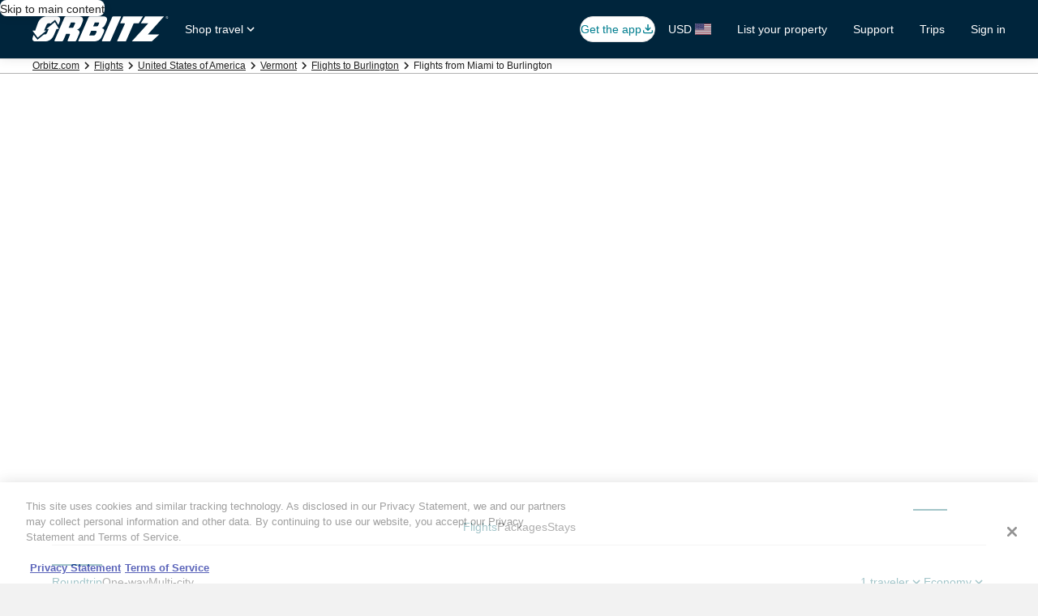

--- FILE ---
content_type: application/javascript
request_url: https://c.travel-assets.com/blossom-flex-ui/uitk.14ae290acaf9f3b9c21b.js
body_size: 1986
content:
/*@license For license information please refer to uitk.licenses.txt*/
(self.__LOADABLE_LOADED_CHUNKS__=self.__LOADABLE_LOADED_CHUNKS__||[]).push([[22422],{44126:function(e,n,t){t.d(n,{NC:function(){return o}});var i=t(15215),r=(0,i.__spreadArray)((0,i.__spreadArray)([],[["xsmall","gap-xsmall"],["small","gap-small"],["medium","gap-medium"],["large","gap-large"],["xlarge","gap-xlarge"]],!0),[["half","gap-half"],["one","gap-one"],["two","gap-two"],["three","gap-three"],["four","gap-four"],["six","gap-six"],["twelve","gap-twelve"]],!0),o=(new Map(r),new Map([["zero","zero"],["fifteen","fifteen"],["sixteen","sixteen"],["twenty_four","twenty_four"],["seventy_two","seventy_two"],["seventy_six","seventy_six"],["eighty_eight","eighty_eight"],["ninety_six","ninety_six"],["one_hundred_four","one_hundred_four"],["one_hundred_twelve","one_hundred_twelve"],["one_hundred_twenty","one_hundred_twenty"]]),new Map([["full_width","full_width"],["half_width","half_width"],["third_width","third_width"],["quarter_width","quarter_width"]]),new Map([["zero","zero"],["fifteen","fifteen"],["sixteen","sixteen"],["twenty_four","twenty_four"],["seventy_two","seventy_two"],["seventy_six","seventy_six"],["eighty_eight","eighty_eight"],["ninety_six","ninety_six"],["one_hundred_four","one_hundred_four"],["one_hundred_twelve","one_hundred_twelve"],["one_hundred_twenty","one_hundred_twenty"],["full_width","full_width"],["half_width","half_width"],["third_width","third_width"],["quarter_width","quarter_width"]]),new Map([["article","article"],["aside","aside"],["div","div"],["footer","footer"],["header","header"],["section","section"],["ul","ul"],["ol","ol"],["li","li"],["main","main"]]))},92809:function(e,n,t){t.r(n),t.d(n,{UitkLink:function(){return i.u},UitkLinkAligns:function(){return r.mQ},UitkLinkSizes:function(){return r.ek},UitkLinkThemes:function(){return r.WC}});var i=t(267),r=t(28596)},28596:function(e,n,t){t.d(n,{WC:function(){return i},ek:function(){return r},mQ:function(){return o}});var i=new Map([["default","default"],["inverse","inverse"]]),r=new Map([["small","small"],["medium","medium"],["large","large"]]),o=new Map([["left","left"],["center","center"],["right","right"]])},267:function(e,n,t){t.d(n,{u:function(){return s}});var i=t(15215),r=t(96540),o=t(3887),a=t(28596),u=t(41245),l=t.n(u),d=o.xW.bind(l()),s=function(e){var n,t,u=e.children,l=e.className,s=e.align,c=void 0===s?a.mQ.get("left"):s,f=e.theme,_=void 0===f?a.WC.get("default"):f,h=e.inline,p=void 0!==h&&h,v=e.noWrap,y=void 0!==v&&v,k=e.analytics,m=e.disabled,g=e.domRef,w=(0,i.__rest)(e,["children","className","align","theme","inline","noWrap","analytics","disabled","domRef"]),x=(0,o.si)().data,b=(null!=x?x:{}).contextClassNames,C=r.Children.toArray(u)[0],L=e.size||function(e){return e.inline?void 0:a.ek.get("medium")}(e),A=d("uitk-link",null==b?void 0:b.UitkLink,l,((n={})["uitk-link-align-".concat(c)]=c,n["uitk-link-theme-inverse"]="inverse"===_,n["uitk-link-no-wrap"]=y,n["uitk-link-layout-inline"]=p,n["uitk-link-layout-default"]=!p,n["uitk-link-".concat(L)]=L&&a.ek.get(L),n["uitk-link-disabled"]=!!m,n)),E=C.props.children,M=d("uitk-link-icon-".concat(L),((t={})["uitk-link-inverse-icon"]="inverse"===_,t)),N=[],O="button"===(null==C?void 0:C.type),U=m&&O;r.Children.map(E,(function(e){var n;"UitkIcon"===(null===(n=null==e?void 0:e.type)||void 0===n?void 0:n.displayName)?N.push(r.cloneElement(e,{className:d(M)})):N.push(e)}));var S=r.useCallback((function(){if(k)return(0,o.ZM)(k)}),[k]),j=C.props.onClickCapture||e.onClickCapture||S;return r.cloneElement(C,(0,i.__assign)((0,i.__assign)((0,i.__assign)((0,i.__assign)({analytics:k,children:N,ref:g,className:A},w),{onClickCapture:j}),U&&{tabIndex:-1,disabled:!0}),!O&&{role:"link","aria-disabled":m||void 0}))};s.displayName="UitkLink"},46428:function(e,n,t){t.d(n,{h:function(){return i}});var i={PRIMARY:"primary-background",SECONDARY:"secondary-background"}},3887:function(e,n,t){t.d(n,{Cs:function(){return a},yc:function(){return s},ZM:function(){return i},xW:function(){return r},si:function(){return d},Sj:function(){return c}});var i=function(e,n,t){if(e){var i=e.id,r=e.description,o=e.callback;e.localAnalyticsId&&(n=e.localAnalyticsId),i&&"function"==typeof o&&o("string"==typeof n&&""!==n?"".concat(i,".").concat(n):i,r||"",t)}};function r(){for(var e=[],n=0;n<arguments.length;n++)e[n]=arguments[n];for(var t=[],i=this===window?void 0:this,o=0,a=e;o<a.length;o++){var u=a[o];if(u){var l=typeof u;if("string"===l){var d=u.split(" ");i&&d.length>1?t.push(r.apply(i,d)):t.push((null==i?void 0:i[u])||u)}else if(Array.isArray(u))[].concat.apply([],u).filter(Boolean).length&&t.push(r.apply(null!=i?i:null,u));else if("object"===l)if(u.toString===Object.prototype.toString)for(var s in u)({}).hasOwnProperty.call(u,s)&&u[s]&&t.push((null==i?void 0:i[s])||s);else t.push(u.toString())}}return t.join(" ")}var o={step:4,exceptions:[1,2,6,14,18]},a=function(e,n,t){void 0===n&&(n=!0),void 0===t&&(t=o);var i="string"==typeof e?Number(e.replace("px","")):e;if(t.exceptions.includes(i))return n?"".concat(i,"px"):i;var r=Math.round(i/t.step)*t.step;return n?"".concat(r,"px"):r},u=t(96540),l=u.createContext({context:null}),d=function(){return u.useContext(l)},s=function(e){var n=e.children,t=d();return n(t.context,t.data)},c=function(e,n){if(e&&n){var t=Object.keys(n).map((function(e){return n[e]})).indexOf(e)>-1;return t||console.error(t,"Expected values: ".concat(Object.keys(n).join(", "))),t}},f=function(){document.body.classList.contains("uitk-no-outline")||(document.body.classList.add("uitk-no-outline"),document.body.removeEventListener("mousedown",f),document.body.addEventListener("keydown",_))},_=function(){document.body.classList.contains("uitk-no-outline")&&(document.body.classList.remove("uitk-no-outline"),document.body.removeEventListener("keydown",_),document.body.addEventListener("mousedown",f))};f()}}]);
//# sourceMappingURL=https://bernie-assets.s3.us-west-2.amazonaws.com/blossom-flex-ui/uitk.14ae290acaf9f3b9c21b.js.map